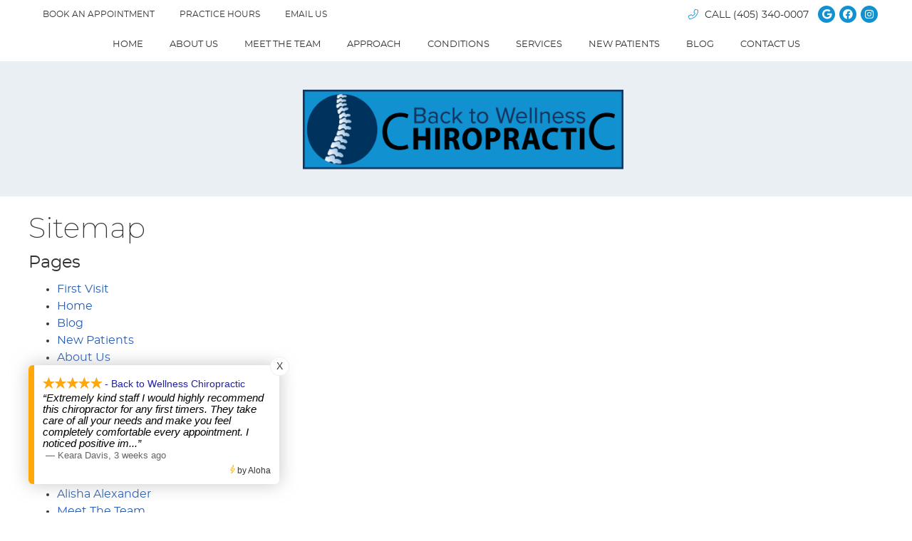

--- FILE ---
content_type: text/html; charset=UTF-8
request_url: https://www.edmondchiropractorok.com/sitemap/
body_size: 6313
content:
<!DOCTYPE html>
<html xmlns:fb="https://ogp.me/ns/fb#" xml:lang="en" lang="en">
	<head>
		<title>Sitemap | Back to Wellness Chiropractic</title>
		<meta charset="utf-8">
		<meta name="viewport" content="initial-scale=1.0,width=device-width" />
		<meta property="og:type" content="website" /><meta name="description" content="" /><link rel="canonical" href="https://www.edmondchiropractorok.com/sitemap/" /><meta property="og:image" content="https://doc.vortala.com/childsites/uploads/1383/files/sq-logo1.jpg" /><meta property="og:image:width" content="250" /><meta property="og:image:height" content="250" /><meta property="og:url" content="https://www.edmondchiropractorok.com/sitemap/" /><meta property="og:title" content="Sitemap | Back to Wellness Chiropractic" /><meta property="og:description" content="" />
		<link rel="alternate" type="application/rss+xml" title="Back to Wellness Chiropractic » Feed" href="https://doc.vortala.com/gen/blogs-1381-feed.xml" />
		<link rel="icon" type="image/png" href="https://doc.vortala.com/childsites/uploads/1383/files/favicon.png" />
		<link rel="stylesheet" type="text/css" href="https://doc.vortala.com/childsites/static/1383/_style-1749480243.css" integrity="sha384-hh4vt5/7gz7WHnTzPvvCfIdga0sQmJdmyK3p0vUjmQwgMslM7PfNWFp/1R11zQEW" crossorigin="anonymous" />
		<script defer type="text/javascript" src="https://doc.vortala.com/childsites/static/1383/_script-1749480243.js" integrity="sha384-Kn6yXVCYwnrgjeVLbQ7rJtmn4CHHwGnpc2n+1duUhAcVKs8yfXC9rGKPH56+U9+D" crossorigin="anonymous"></script>
 		<script type="application/ld+json"> {
	"@context": "https://schema.org",
	"@type": "MedicalClinic",
    			"alternateName": "Chiropractic",
	"address": {
		"@type": "PostalAddress",
	    "addressLocality": "Edmond",
	    "addressRegion": "OK",
	    "postalCode":"73013",
	    "streetAddress": "2917 S. Bryant, Ste B"
    },
	"description": "Dr. Jeff Hijazi, Chiropractor Edmond, offers comprehensive care to patients of all ages. Call (405) 340-0007 to learn more and schedule your visit!
",
	"image": "https://doc.vortala.com/childsites/uploads/1383/files/img-logo-header@2x.png",
	"name": "Back to Wellness Chiropractic",
	"telephone": "(405) 340-0007",
	"openingHoursSpecification": [{
						      "@type": "OpeningHoursSpecification",
						      "opens": "09:00",
						      "dayOfWeek":  "https://schema.org/Monday",
						      "closes": "18:00"
						    },{
						      "@type": "OpeningHoursSpecification",
						      "opens": "09:00",
						      "dayOfWeek":  "https://schema.org/Tuesday",
						      "closes": "18:00"
						    },{
						      "@type": "OpeningHoursSpecification",
						      "opens": "09:00",
						      "dayOfWeek":  "https://schema.org/Wednesday",
						      "closes": "13:00"
						    },{
						      "@type": "OpeningHoursSpecification",
						      "opens": "09:00",
						      "dayOfWeek":  "https://schema.org/Thursday",
						      "closes": "18:00"
						    },{
						      "@type": "OpeningHoursSpecification",
						      "opens": "09:00",
						      "dayOfWeek":  "https://schema.org/Friday",
						      "closes": "13:00"
						    }],"geo": {
	    "@type": "GeoCoordinates",
	    "latitude": "35.6270356",
	    "longitude": "-97.4614275"
    },"sameAs" : ["https://www.facebook.com/Dr.JeffHijazi","https://maps.app.goo.gl/anQcZv2Am767ctuK9","https://www.instagram.com/back2wellnesschiropractic/"]}</script>
		<meta name="geo.region" content="US- OK" />
<meta name="geo.placename" content="Edmond, Oklahoma" />
<meta name="copyright" content="Edmond Chiropractor - Back to Wellness Chiropractic" / >

<meta name="google-site-verification" content="Nh-5msoNL3rzk5B1EGF82WdYvo5lQhQtLHC_PT_2wUE" />

<link rel="preconnect" href="https://fonts.googleapis.com">
<link rel="preconnect" href="https://fonts.gstatic.com" crossorigin>
<link href="https://fonts.googleapis.com/css2?family=Montserrat:ital,wght@0,100..900;1,100..900&display=swap" rel="stylesheet">

<!-- Google Tag Manager ADDED BY SEO -->
<script>(function(w,d,s,l,i){w[l]=w[l]||[];w[l].push({'gtm.start':
new Date().getTime(),event:'gtm.js'});var f=d.getElementsByTagName(s)[0],
j=d.createElement(s),dl=l!='dataLayer'?'&l='+l:'';j.async=true;j.src=
'https://www.googletagmanager.com/gtm.js?id='+i+dl;f.parentNode.insertBefore(j,f);
})(window,document,'script','dataLayer','GTM-N3H8VLS');</script>
<!-- End Google Tag Manager --><script async src="https://www.googletagmanager.com/gtag/js?id=UA-18475250-16"></script><meta name="ppnum" content="2234" /><meta name="lastGen" content="12.09.2025 21:41:12" data-ts="1765316472" />
	</head>
	<body class="not-home sitemap layout-one-col">
	<div id='siteid' style="display:none;">1381</div>
		<!-- Google Tag Manager (noscript) ADDED BY SEO -->
<noscript><iframe src="https://www.googletagmanager.com/ns.html?id=GTM-N3H8VLS"
height="0" width="0" style="display:none;visibility:hidden"></iframe></noscript>
<!-- End Google Tag Manager (noscript) -->
		<a id="top"></a>
		<a href="#content" class="skip-to-content">Skip to content</a>
		<div class="nav nav-utility nav-sb_before sticky-top"><div class="utility_wrap"><ul><li class="utility_item custom_button_1 util_left"><a class="button " href="https://www.edmondchiropractorok.com/contact-us/"><i class="fa-solid fa-calendar-check-o" aria-hidden="true"></i>BOOK AN APPOINTMENT</a></li><li class="utility_item office_hours util_left"><a class="button" href="#"><i class="fa-solid fa-clock-o" aria-hidden="true"></i>Practice Hours</a><div class="office_hours_popup" style="display:none;position:absolute;"><div class="up_arrow"></div><h3 class="office_hours-title">Practice Hours</h3><div class="office_hours_full">	        <div class="headerDiv headerRow fullRow">	            <div class="partDayTitleCol"></div>	            <div class="partMorningHoursTitleCol">Morning</div>	            <div class="partAfternoonHoursTitleCol">Afternoon</div>	        </div><div class="monDiv even_day_row fullRow">                        <div class="partDayCol">M</div>                        <div class="morningHoursCol">9:00  - 1:00 </div>                        <div class="afternoonHoursCol">3:00  - 6:00 </div>                    </div><div class="tueDiv odd_day_row fullRow">                        <div class="partDayCol">T</div>                        <div class="morningHoursCol">9:00  - 1:00 </div>                        <div class="afternoonHoursCol">3:00  - 6:00 </div>                    </div><div class="wedDiv even_day_row fullRow">                        <div class="partDayCol">W</div>                        <div class="morningHoursCol">9:00  - 1:00 </div>                        <div class="afternoonHoursCol">-------</div>                    </div><div class="thuDiv odd_day_row fullRow">                        <div class="partDayCol">T</div>                        <div class="morningHoursCol">9:00  - 1:00 </div>                        <div class="afternoonHoursCol">3:00  - 6:00 </div>                    </div><div class="friDiv even_day_row fullRow">                        <div class="partDayCol">F</div>                        <div class="morningHoursCol">9:00  - 1:00 </div>                        <div class="afternoonHoursCol">-------</div>                    </div><div class="footerDiv footerRow">        <div class="footerCol oh_phone"><span class="oh_phone_call">Call <a href="tel:(405)340-0007">(405) 340-0007 </a></span></div>    </div></div></div></li><li class="utility_item utility_email util_left"><a class="contact_practitioner-link button" title="Contact" href="#"><i class="fa-solid fa-envelope-o" aria-hidden="true"></i>Email Us</a></li><li class="utility_item utility_social util_right"><a class="google_social" href="https://maps.app.goo.gl/anQcZv2Am767ctuK9" target="_blank" style="text-indent:0;color:#1191D0;"><span class="visuallyhidden">google social button</span><i class="fa-brands fa-google"></i></a><a class="facebook_social" href="https://www.facebook.com/Dr.JeffHijazi" target="_blank" style="text-indent:0;color:#1191D0;"><span class="visuallyhidden">facebook social button</span><i class="fa-brands fa-facebook"></i></a><a class="instagram_social" href="https://www.instagram.com/back2wellnesschiropractic/" target="_blank" style="text-indent:0;color:#1191D0;"><span class="visuallyhidden">instagram social button</span><i class="fa-brands fa-instagram"></i></a></li><li class="utility_item phone util_right"><span class="phone_text"><i class="fa-light fa-phone-flip"></i> CALL</span> <a href="tel:(405) 340-0007">(405) 340-0007</a></li></ul></div></div>
		<div id="containing_wrap">
			<div id="wrap">
				<div title="Main Menu" id="dd-primary_nav"><a href="#"><i class="fa-solid fa-bars" aria-hidden="true"></i>Menu</a></div><div class="nav nav-primary nav-sb_before_header center_menu" title=""><ul id="primary_nav" class="menu"><li class="first menu-item menu-item-home"><a href="/">Home</a></li><li id="menu-item-253" class="menu-item menu-item-type-post_type menu-item-object-page menu-item-253"><a href="/about-us/">About Us</a></li>
<li id="menu-item-1577" class="menu-item menu-item-type-post_type menu-item-object-page menu-item-has-children menu-item-1577"><a href="/meet-the-team/">Meet The Team</a>
<ul class="sub-menu">
	<li id="menu-item-254" class="menu-item menu-item-type-post_type menu-item-object-page menu-item-254"><a href="/dr-jeff-hijazi/">Dr. Jeff Hijazi</a></li>
	<li id="menu-item-1578" class="menu-item menu-item-type-post_type menu-item-object-page menu-item-1578"><a href="/alisha-alexander/">Alisha Alexander</a></li>
</ul>
</li>
<li id="menu-item-1435" class="menu-item menu-item-type-post_type menu-item-object-page menu-item-1435"><a href="/approach/">Approach</a></li>
<li id="menu-item-1434" class="menu-item menu-item-type-post_type menu-item-object-page menu-item-1434"><a href="/conditions/">Conditions</a></li>
<li id="menu-item-1433" class="menu-item menu-item-type-post_type menu-item-object-page menu-item-1433"><a href="/services/">Services</a></li>
<li id="menu-item-488" class="menu-item menu-item-type-post_type menu-item-object-page menu-item-has-children menu-item-488"><a href="/what-to-expect/">New Patients</a>
<ul class="sub-menu">
	<li id="menu-item-1368" class="menu-item menu-item-type-post_type menu-item-object-page menu-item-1368"><a href="/intake-forms/">Intake Forms</a></li>
</ul>
</li>
<li id="menu-item-312" class="menu-item menu-item-type-post_type menu-item-object-page menu-item-312"><a href="/blog/">Blog</a></li>
<li id="menu-item-261" class="last menu-item menu-item-type-post_type menu-item-object-page menu-item-261"><a href="/contact-us/">Contact Us</a></li>
</ul></div>
				<div id="header_wrap"><div id="header">
					<div id="logo" class="left"><span id="site-title"><a href="/" title="Welcome to Back to Wellness Chiropractic"><img src="https://doc.vortala.com/childsites/uploads/1383/files/img-logo-header@2x.png" width="1060" height="263" alt="Back to Wellness Chiropractic logo - Home" /><span id="blog-title">Back to Wellness Chiropractic</span></a></span></div>
					<div class="n-a-p"></div>
				</div></div>
				
				<div id="container_wrap">
					
					<div id="container">
						<div id="content">
							<h1>Sitemap</h1><div class="sitemap-container sitemap-container-page">
	<h3>Pages</h3>
	<ul id="pagelist" class="sitemap">
<li><a href="https://www.edmondchiropractorok.com/info/first-visit/" title="First Visit">First Visit</a></li><li><a href="/" title="Home">Home</a></li><li><a href="https://www.edmondchiropractorok.com/blog/" title="Blog">Blog</a></li><li><a href="https://www.edmondchiropractorok.com/what-to-expect/" title="New Patients">New Patients</a></li><li><a href="https://www.edmondchiropractorok.com/about-us/" title="About Us">About Us</a></li><li><a href="https://www.edmondchiropractorok.com/dr-jeff-hijazi/" title="Dr. Jeff Hijazi">Dr. Jeff Hijazi</a></li><li><a href="https://www.edmondchiropractorok.com/contact-us/" title="Contact Us">Contact Us</a></li><li><a href="https://www.edmondchiropractorok.com/intake-forms/" title="Intake Forms">Intake Forms</a></li><li><a href="https://www.edmondchiropractorok.com/chiropractic-care/" title="Chiropractic Care">Chiropractic Care</a></li><li><a href="https://www.edmondchiropractorok.com/approach/" title="Approach">Approach</a></li><li><a href="https://www.edmondchiropractorok.com/conditions/" title="Conditions">Conditions</a></li><li><a href="https://www.edmondchiropractorok.com/services/" title="Services">Services</a></li><li><a href="https://www.edmondchiropractorok.com/alisha-alexander/" title="Alisha Alexander">Alisha Alexander</a></li><li><a href="https://www.edmondchiropractorok.com/meet-the-team/" title="Meet The Team">Meet The Team</a></li>	</ul></div>
<div class="sitemap-container sitemap-container-post">
	<h3>Posts</h3>
	<ul id="postlist" class="sitemap">
	</ul></div>

							
						</div>
					</div>
					
				</div>
			</div>
			
			<div id="footer_wrap">
				<div id="footer">
					
					<div id="wp_footer">
						
						<div style='display:none;'><div id='contact_practitioner-container' class='v_contact_form'><div id='contact_practitioner-content'>
			            <div class='contact_practitioner-content'>
			                <div class='contact_practitioner-title'>Email Back to Wellness Chiropractic</div>
			                <div class='contact_practitioner-loading' style='display:none'></div>
			                <div class='contact_practitioner-message' style='display:none'></div>
			                <form class='ui form' method='post' action=''>
						            <div class='field'>
				                        <label for='contact_practitioner-message' class='visuallyhidden'>Comments, Requests, Questions, or Suggestions</label><textarea id='contact_practitioner-message' class='' placeholder='Comments, Requests, Questions, or Suggestions' name='message'></textarea><br/>
				                    </div>
				                    <div class='field'>
				                        <div class='two fields'>
				                            <div class='field'><label for='contact_practitioner-first_name' class='visuallyhidden'>First Name</label><input type='text' id='contact_practitioner-first_name' name='first_name' placeholder='First' /></div>
				                            <div class='field'><label for='contact_practitioner-last_name' class='visuallyhidden'>Last Name</label><input type='text' id='contact_practitioner-last_name' name='last_name' placeholder='Last' /></div>
				                        </div>
				                    </div>
				                    <fieldset class='form-fieldset'>
							            <div class='inline fields radios'>
							                <legend class='form-label'>Respond to me via:</legend>
							                <div class='field'>
							                    <div class='ui radio checkbox'>
							                        <input type='radio' name='popup_respond_contact' id='popup_respond_email' />
							                        <label for='popup_respond_email'>Email</label>
							                    </div>
							                </div>
							                <div class='field'>
							                    <div class='ui radio checkbox'>
							                        <input type='radio' name='popup_respond_contact' id='popup_respond_phone' />
							                        <label for='popup_respond_phone'>Phone</label>
							                    </div>
							                </div>
							                <div class='field'>
							                    <div class='ui radio checkbox'>
							                        <input type='radio' name='popup_respond_contact' id='popup_respond_none' />
							                       <label for='popup_respond_none'>No Response</label>
							                    </div>
							                </div>
							            </div>
						            </fieldset>
						            <div class='field'>
						                <div class='field'><label for='contact_practitioner-email' class='visuallyhidden'>Email Address</label><input type='text' id='contact_practitioner-email' name='email' placeholder='Email Address' /></div>
						                <div class='field'><label for='contact_practitioner-phone' class='visuallyhidden'>Phone Number</label><input type='text' id='contact_practitioner-phone' name='phone' placeholder='Phone Number' /></div>
						            </div>
						            <div class='field'>
				                        <div class='ui checkbox'>
				                            <input type='checkbox' name='phi_agree' id='contact_practitioner-no_phi_agree_check' value='' />
				                            <label for='contact_practitioner-no_phi_agree_check'>I agree to refrain from including any personally identifiable information or protected health information in the comment field. For more info, <a class='phi_info info-popup-hover' href='#'>read disclaimer</a>.</label>
				                            <div class='info-popup' style='display:none;'><i class='fa-solid fa-times'></i>Please keep in mind that communications via email over the internet are not secure. Although it is unlikely, there is a possibility that information you include in an email can be intercepted and read by other parties or unauthorized individuals. Please do not include personal identifying information such as your birth date, or personal medical information in any emails you send to us. Communication via our website cannot replace the relationship you have with a physician or another healthcare practitioner.<div class='pointer'></div><div class='pointerBorder'></div></div>
				                        </div>
				                    </div>
						            <div class='field'>
				                        <div class='ui checkbox'>
				                            <input type='checkbox' name='consent' id='contact_practitioner-consent_check' value='' />
				                            <label class='privacy_consent_message' for='contact_practitioner-consent_check'>I consent to having this website store my submitted information so they can respond to my inquiry. For more info, read our <a class='privacy-link' href='/info/privacy/' rel='nofollow'>privacy policy</a>.</label>
				                        </div>
				                    </div>
						            <div class='antispam'><label for='popup_contact_form_url'>Leave this empty:</label><input id='popup_contact_form_url' name='url' class='' value=''/></div>
									<button type='submit' class='contact_practitioner-button contact_practitioner-send ui button'>Send Message</button>
						            <input type='hidden' name='token' value='22777d541d3495029693003b30b82acb'/>
						            <br/>
						        </form>
						    </div>
						</div></div></div>
						<div style='display:none;'><div id='request_appointment-container' class='v_appt_form'><div id='request_appointment-content'>
				            <div class='request_appointment-content'>
				                <div class='request_appointment-title'>Request Appointment <span class='request_appointment-subtitle'>(pending confirmation)</span></div>
						        <div class='request_appointment-loading' style='display:none'></div>
				                <div class='request_appointment-message' style='display:none'></div>
				                <form class='ui form' method='post' action=''>
						            <div class='grouped fields radios patient_type'>
				                        <fieldset class='grouped fields'>
				                        	<legend class='visuallyhidden'>Patient Type</legend>
					                        <div class='field'>
							                    <div class='ui radio checkbox'>
							                        <input id='popup_appt_new' type='radio' name='patient_type' value='New Patient' />
							                        <label for='popup_appt_new'>New Patient</label>
							                    </div>
							                </div>
							                <div class='field first_radio'>
							                    <div class='ui radio checkbox'>
							                        <input id='popup_appt_current' type='radio' name='patient_type' value='Current Patient' />
							                        <label for='popup_appt_current'>Current Patient</label>
							                    </div>
							                </div>
							                <div class='field'>
							                    <div class='ui radio checkbox'>
							                        <input id='popup_appt_returning' type='radio' name='patient_type' value='Returning Patient' />
							                        <label for='popup_appt_returning'>Returning Patient</label>
							                    </div>
							                </div>
						                </fieldset>
						            </div>
						            <div class='field'>
				                        <div class='two fields'>
				                            <div class='field'><label for='request_appointment-first_name' class='visuallyhidden'>First Name</label><input type='text' id='request_appointment-first_name' name='first_name' placeholder='First' /></div>
				                            <div class='field'><label for='request_appointment-last_name' class='visuallyhidden'>Last Name</label><input type='text' id='request_appointment-last_name' name='last_name' placeholder='Last' /></div>
				                        </div>
				                    </div>
						            <div class='field'>
						                <div class='field'><label for='request_appointment-email' class='visuallyhidden'>Email Address</label><input type='text' id='request_appointment-email' name='email' placeholder='Email Address' /></div>
						                <div class='field'><label for='request_appointment-phone' class='visuallyhidden'>Phone Number</label><input type='text' id='request_appointment-phone' name='phone' placeholder='Phone Number' /></div>
						            </div>
						            <fieldset class='form-fieldset'>
							            <div class='inline fields radios'>
							                <legend class='form-label'>Respond to me via:</legend>
							                <div class='field'>
							                    <div class='ui radio checkbox'>
							                        <input type='radio' name='popup_request_respond' id='request_respond_email' />
							                        <label for='request_respond_email'>Email</label>
							                    </div>
							                </div>
							                <div class='field'>
							                    <div class='ui radio checkbox'>
							                        <input type='radio' name='popup_request_respond' id='request_respond_phone' />
							                        <label for='request_respond_phone'>Phone</label>
							                    </div>
							                </div>
							            </div>
							        </fieldset>
						            <div class='equal width field pickdate'>
						                <span class='form-label'>Preferred Day/Time:</span>
						                <div class='fields'>
						                    <div class='field'>
						                        <label for='thickbox_datepicker' class='visuallyhidden'>Date</label><input type='text' value='' name='thickbox_datepicker' id='thickbox_datepicker' /><i class='fa-solid fa-calendar' id='popup_apptDateId' aria-hidden='true'></i>
						                    </div>
						                    <div class='field'>
							                    <label for='appt_hour' class='visuallyhidden'>Appointment Hour</label>
						                        <select id='appt_hour' name='appt_hour'>
						                            <option value=''>H</option>
						                            <option value='1'>1</option>
						                            <option value='2'>2</option>
						                            <option value='3'>3</option>
						                            <option value='4'>4</option>
						                            <option value='5'>5</option>
						                            <option value='6'>6</option>
						                            <option value='7'>7</option>
						                            <option value='8'>8</option>
						                            <option value='9'>9</option>
						                            <option value='10'>10</option>
						                            <option value='11'>11</option>
						                            <option value='12'>12</option>
						                        </select>
						                    </div>
						                    <div class='field'>
						                    	<label for='appt_min' class='visuallyhidden'>Appointment Minute</label>
						                        <select id='appt_min' name='appt_min'>
						                            <option value=''>M</option>
						                            <option value='00'>00</option>
						                            <option value='15'>15</option>
						                            <option value='30'>30</option>
						                            <option value='45'>45</option>
						                        </select>
						                    </div>
						                    <fieldset>
							                    <div class='fields time-radios'>
					                                <legend class='visuallyhidden'>AM or PM</legend>
					                                <div class='field'>
					                                    <div class='ui radio checkbox'>
					                                        <input type='radio' name='time' id='time_am' value='am' />
					                                        <label for='time_am'>AM</label>
					                                    </div>
					                                </div>
					                                <div class='field'>
					                                    <div class='ui radio checkbox'>
					                                        <input type='radio' name='time' id='time_pm' value='pm' />
					                                        <label for='time_pm'>PM</label>
					                                    </div>
					                                </div>
					                            </div>
				                            </fieldset>
						                </div>
						            </div>
						            <div class='field'>
				                        <label for='popup_request_appointment-message' class='visuallyhidden'>Comments or Questions</label><textarea id='popup_request_appointment-message' placeholder='Comments or Questions' name='message'></textarea>
				                    </div>
				                    <div class='field'>
						                <div class='ui checkbox'>
						                    <input type='checkbox' name='phi_check' id='no_phi_agree_check' value='' />
						                    <label for='no_phi_agree_check'>I agree to refrain from including any personally identifiable information or protected health information in the comment field. For more info, <a class='phi_info info-popup-hover' href='#'>read disclaimer</a>.</label>
						                    <div class='info-popup' style='display:none;'><i class='fa-solid fa-times'></i>Please keep in mind that communications via email over the internet are not secure. Although it is unlikely, there is a possibility that information you include in an email can be intercepted and read by other parties or unauthorized individuals. Please do not include personal identifying information such as your birth date, or personal medical information in any emails you send to us. Communication via our website cannot replace the relationship you have with a physician or another healthcare practitioner.<div class='pointer'></div><div class='pointerBorder'></div></div>
						                </div>
						            </div>
				                    <div class='field'>
						                <div class='ui checkbox'>
						                    <input type='checkbox' name='consent' id='consent_check' value='' />
						                    <label class='privacy_consent_message' for='consent_check'>I consent to having this website store my submitted information so they can respond to my inquiry. For more info, read our <a class='privacy-link' href='/info/privacy/' rel='nofollow'>privacy policy</a>.</label>
						                </div>
						            </div>
						            <div class='antispam'><label for='request_appointment-url'>Leave this empty:</label><input id='request_appointment-url' name='url' class='request_appointment-input' value=''/></div>
									<div class='request_appointment-message' style='display:none'></div>
						            <button type='submit' class='request_appointment-button request_appointment-send ui button'>Send Message</button>
						            <input type='hidden' name='token' value='252d7746ed9b32b5adb49b8197269504'/>
						            <br/>
						        </form>
						    </div>
						</div></div></div>
					</div>
				</div>
			</div>
			</div><div id="utility_credit_wrap"><div id="centered_footer"><div class="nav nav-utility nav-footer"><div class="footer_utility_wrap"><ul><li class="utility_item utility_email"><a class="contact_practitioner-link button" title="Contact" href="#"><i class="fa-solid fa-envelope-o" aria-hidden="true"></i>Email Us</a></li></ul></div></div><div class="footer_schema"><div><span class="schema-practice-name">Back to Wellness Chiropractic</span><br />
		<span class="schema-practice-info"><span class="schema-practice-address">2917 S. Bryant, Ste B</span><br /><span class="schema-practice-city">Edmond</span>, <span class="schema-practice-state">OK</span><span class="schema-practice-zip"> 73013</span></span><br />
		Phone: <span class="schema-practice-phone"><a href="tel:(405)340-0007">(405) 340-0007</a></span></div></div><div id="credit_wrap"><div id="footer_right" class="right"><div title="Footer Links" class="nav nav-footer"><ul><li class="first"><a rel="nofollow" href="/info/copyright/">Copyright</a></li><li class="legal"><a rel="nofollow" href="/info/legal-disclaimer/">Legal</a></li><li class="privacy"><a rel="nofollow" href="/info/privacy/">Privacy</a></li><li class="accessibility"><a rel="nofollow" href="/info/accessibility/">Accessibility</a></li><li class="last"><a href="/sitemap/">Sitemap</a></li></ul></div><div id="credits">Chiropractic Websites by Perfect Patients</div></div></div></div></div><script type='text/javascript'>var _userway_config = {position: 2, color: '#053e67', language: 'en',  account: '0LX0sX2DC4'};</script>
                        <script type='text/javascript' defer src='https://cdn.userway.org/widget.js'></script>
                        <script type='text/javascript'>
                            function userWayTitle(){
                                if (document.querySelector('.userway') !== null) {
                                    var uw = document.getElementsByClassName('userway')[0];
                                    uw.getElementsByClassName('userway_accessibility_icon')[0].setAttribute('title', 'Accessibility Menu');
                                    clearTimeout(userWayTimer);
                                }
                            }
                            var userWayTimer = setTimeout(userWayTitle, 2000);
                        </script>
			<!-- ReviewWave Floating Review Widget -->
<script>/*<![CDATA[*/window._rwREEl=(window._rwREEl||[]).concat(JSON.parse('{"el_id":"3366c075-b40a-4b66-ac7e-ba1e3c46538f","num":"13","mode":"badge","pos":"bottom-left","key":"8758-5db6-4bcd-4c15-c87d"}'))/*]]>*/</script><script src="https://rw-embed-data.s3.amazonaws.com/8758-5db6-4bcd-4c15-c87d.js"></script><script src="https://cdn.reviewwave.com/js/reviews_embed.js"></script>
		</div>
	</body>
</html>

--- FILE ---
content_type: application/javascript
request_url: https://rw-embed-data.s3.amazonaws.com/8758-5db6-4bcd-4c15-c87d.js
body_size: 32001
content:
if (window._rwReviewEmbed === undefined) window._rwReviewEmbed = {}; if (typeof(window._rwReviewEmbed['8758-5db6-4bcd-4c15-c87d'] === undefined)) window._rwReviewEmbed['8758-5db6-4bcd-4c15-c87d'] = JSON.parse('{"extviews":[{"id":"2352897","author":"Keara Davis","avatar_url":"https:\/\/platform-lookaside.fbsbx.com\/platform\/profilepic\/?eai=Aa1HTzCLjs3AG7HTsaXGzPDu8uhqfeLBS2QUfe1iO-44ouakAof_LruvqU6wQA-udrrz5SB4kiM5Rw&psid=25557310793890968&height=50&width=50&ext=1772540607&hash=AT_yimB36F3YnYvIfMGucEXg","comment":"Extremely kind staff I would highly recommend this chiropractor for any first timers. They take care of all your needs and make you feel completely comfortable every appointment. I noticed positive improvement after my first adjustment.","rating":"5","date":"2026-01-07 17:13:53","display_date":"Jan 07, 2026","relative_age":"3 weeks ago","type":"facebook","is_recommend":"1"},{"id":"2352127","author":"Devon Jason Streetman","avatar_url":"https:\/\/platform-lookaside.fbsbx.com\/platform\/profilepic\/?eai=Aa3NyZ4KwMeTeEhO5UBbByFYeKVXzokA-OOlMQLU7FC9Lvj1MBiiqhc1Pcfw0ZmZfGI6f-snf9oSrQ&psid=33475078765440892&height=50&width=50&ext=1772540608&hash=AT_cQY-74Nl5qte65LDsPCwp","comment":"Best clinic I\u2019ve been to, I\u2019ll never go anywhere else as long as Dr. Hijazi is around.","rating":"5","date":"2026-01-06 22:52:10","display_date":"Jan 06, 2026","relative_age":"3 weeks ago","type":"facebook","is_recommend":"1"},{"id":"2349667","author":"Shawnee Hopkins","avatar_url":"https:\/\/platform-lookaside.fbsbx.com\/platform\/profilepic\/?eai=Aa3qW4vS2QCElQ6OB1siDcXOtveD0KOw1OBS50zSAs4IyQi7TySnNh6UCn8A0_3zlDc-UTN69CbaWA&psid=9933510816772706&height=50&width=50&ext=1772540608&hash=AT87bqCnaQf2S3JMsJ12thEy","comment":"Best chiropractic clinic I have ever been too. Very caring and give you to the tools to keep your spine happy.","rating":"5","date":"2026-01-02 20:50:35","display_date":"Jan 02, 2026","relative_age":"1 month ago","type":"facebook","is_recommend":"1"},{"id":"2341910","author":"Stevenson Sam","avatar_url":"https:\/\/platform-lookaside.fbsbx.com\/platform\/profilepic\/?eai=Aa37QM8sgTkhJKSmpttJsMPXvkPZUKbqe24jvbcXaxca4-nDrP7iwp0Wq0aSDqsEogWzSMADkXatUQ&psid=25762088613411630&height=50&width=50&ext=1772540609&hash=AT9dnKT462i4D1dDbyXW6Yth","comment":"Another great session with Dr. Jeff today. If you are in need of an exceptional chiropractor, Check him out!","rating":"5","date":"2025-12-18 01:13:45","display_date":"Dec 18, 2025","relative_age":"1 month ago","type":"facebook","is_recommend":"1"},{"id":"2337195","author":"Cynthia Haley Taylor","avatar_url":"https:\/\/platform-lookaside.fbsbx.com\/platform\/profilepic\/?eai=Aa0j26tKPP192DIIHowCFCmTP4Ds2pLjptBP5lDonMMt1p4kClv64WMR94qDjtXbQGUjvUrANRQhlg&psid=32869052766076536&height=50&width=50&ext=1772540609&hash=AT-yvHJI21-i4VPby7LcEnbz","comment":"Dr.Hijazi is great at his profession! Me, my husband and my mother-in-law, all three go for maintenance and he is great at giving you exercises to take care of yourself at home! Thanks","rating":"5","date":"2025-12-11 16:38:03","display_date":"Dec 11, 2025","relative_age":"1 month ago","type":"facebook","is_recommend":"1"},{"id":"2337196","author":"Dale Sheller","avatar_url":"https:\/\/platform-lookaside.fbsbx.com\/platform\/profilepic\/?eai=Aa34Xxv4apFH2sHQOaZ5Z0E2DuyahzF0IpbFHg03Hz0dAfpZX_4w6CGdQ_K3r18V75Dc8tVf-G9iig&psid=25573533078979456&height=50&width=50&ext=1772540610&hash=AT_vtDNdAu8PLmrsAFeTH6BK","comment":"Dr. Hijazi and his staff are excellent! My family and I all go to him!","rating":"5","date":"2025-12-10 18:19:12","display_date":"Dec 10, 2025","relative_age":"1 months ago","type":"facebook","is_recommend":"1"},{"id":"2288916","author":"Anne Blasdel","avatar_url":"https:\/\/platform-lookaside.fbsbx.com\/platform\/profilepic\/?eai=Aa1-RxwsQlfb-GxZ7Xb71D9w-eCaxNwqIOaCor2lfhIGGfOCVC63HxGSfGMB0gTumoDNRE0dj3jdfg&psid=25777877225156393&height=50&width=50&ext=1772540610&hash=AT_WB39VzdpbRoOxNj1bLyzd","comment":"Dr. Hijazi is the best chiropractor that I\u2019ve ever been to. He listens to me, and he treats me effectively so that at this point, I have no back pain in the weeks between my appointments. Also, he always goes the extra mile by teaching me exercise exercises or stretches to help me maintain his adjustments. I pretty much do what he says because he knows what he\u2019s talking about and the results are great. Also, I really like the atmosphere at his office\u2026 Cassie, his wife, is great and always cheerful, Alicia gives fabulous massages, and everything pretty much works like clockwork there. Definitely recommend.","rating":"5","date":"2025-10-21 15:39:56","display_date":"Oct 21, 2025","relative_age":"3 months ago","type":"facebook","is_recommend":"1"},{"id":"2274829","author":"Brett Dick","avatar_url":"https:\/\/platform-lookaside.fbsbx.com\/platform\/profilepic\/?eai=Aa3cj6EBGnQPLpykATsDp5a3VmVyvip8uGeBylLbhuNg4BBWBZTNN5W4nEp0z9jm83S-LErNsNDajw&psid=31612036121777284&height=50&width=50&ext=1772540611&hash=AT9ovUPFkqK_hcowI_1CjsB6","comment":"Dr. Hijazi really listened and spent time understanding the back issues I was having. He and his staff are very helpful and accomodating.","rating":"5","date":"2025-10-03 16:55:11","display_date":"Oct 03, 2025","relative_age":"4 months ago","type":"facebook","is_recommend":"1"},{"id":"2273544","author":"Anni Clubb-Martin","avatar_url":"https:\/\/platform-lookaside.fbsbx.com\/platform\/profilepic\/?eai=Aa0TBG8xUd4OGsjqBc4euORsw1eVpXxpZSJQtu3_1QeygA7bmgbiboY_q3n9Cbm9I36_SdIlmntTVQ&psid=31492151087095365&height=50&width=50&ext=1772540612&hash=AT-ZcgNF6r1JcW-qauUbjP8Q","comment":"Dr. Hijazi is the best, and I\u2019ve been to all lot of chiropractors. Super knowledgeable and determined to get results!","rating":"5","date":"2025-10-02 23:49:49","display_date":"Oct 02, 2025","relative_age":"4 months ago","type":"facebook","is_recommend":"1"},{"id":"2252650","author":"Larry Shaw","avatar_url":"https:\/\/platform-lookaside.fbsbx.com\/platform\/profilepic\/?eai=Aa0nlemDkfMu0yil6eeIHLfbPyPhypj0Mq8JnulSnDive0cI1t20YwoG8ofFOxkiM3lg7-L2wA4k6Q&psid=24919952494268915&height=50&width=50&ext=1772540612&hash=AT_gnzcTQ4gByGC2dSlsomvc","comment":"Doctor Hejazi got me walking and water skiing<br\/><br\/>He doesn\u2019t just treat the symptom he treats the problem","rating":"5","date":"2025-09-09 17:00:27","display_date":"Sep 09, 2025","relative_age":"4 months ago","type":"facebook","is_recommend":"1"},{"id":"2201569","author":"Diana DiGiantomasso","avatar_url":"https:\/\/platform-lookaside.fbsbx.com\/platform\/profilepic\/?eai=Aa2tlh-CheaOh2YS4LzMzKSy4S-c84XmdnAQIGv-DXwWuwJRAfkeZmnxz-n4z-hIREPDI3QS8eEmpQ&psid=24186646070984920&height=50&width=50&ext=1772540613&hash=AT-FLnP-3E24myuXcvK0Gie3","comment":"love this place. , Dr.Jeff and his staff are wonderful people. He listens to you and help you to the fullest extent. He knows his stuff and treats you like a human being and cares about you. You can\u0027t find that anymore with other places. Go there,, you won\u0027t regret it","rating":"5","date":"2025-07-14 19:30:27","display_date":"Jul 14, 2025","relative_age":"6 months ago","type":"facebook","is_recommend":"1"},{"id":"2193237","author":"Jacob Soto","avatar_url":"https:\/\/platform-lookaside.fbsbx.com\/platform\/profilepic\/?eai=Aa25WaXpB2KjpN-XUZaejE_CXgNWc8wSpkZxh1q4aTA0GuTG2ryKWUpAkmb0xCWuYdfj_ZEjxvdXvg&psid=30439775295667771&height=50&width=50&ext=1772540613&hash=AT8zOGlFmpf0Gykcp1uKvbZR","comment":"If your back has you in a bind be sure to head to back to wellness  for all your chiropractic needs","rating":"5","date":"2025-07-07 17:22:41","display_date":"Jul 07, 2025","relative_age":"6 months ago","type":"facebook","is_recommend":"1"},{"id":"2117239","author":"Louie Marschik","avatar_url":"https:\/\/platform-lookaside.fbsbx.com\/platform\/profilepic\/?eai=Aa3QBC6exNJO0AoRRAjx7RiuOfiQx8FHk42CV1Ka7SxjzrWw2Z-NnW-k3aUMUrjFfRM8jqgHxFo10w&psid=24171339632453073&height=50&width=50&ext=1772540614&hash=AT_ivfKQ59KGHzhrLFx9x0fo","comment":"I\u2019ve been a patient of Dr. Hijazi for a number of years.  He takes the time to hear your symptoms and adjusts his treatment for those specific ailments.  He\u2019s very well educated in different types of treatment for whole body health.  His wife Cassi is very knowledgeable with insurance questions and the staff is friendly \ud83d\ude0a. They also have a masseuse on staff!!  Highly recommend!","rating":"5","date":"2025-04-22 15:32:29","display_date":"Apr 22, 2025","relative_age":"9 months ago","type":"facebook","is_recommend":"1"},{"id":"2100019","author":"Alice Koch","avatar_url":"https:\/\/platform-lookaside.fbsbx.com\/platform\/profilepic\/?eai=Aa0Skdbx5A7uuAZBU5etKKfbU_XoInXJPxQFspIKBg4pFCjVrkP2d9sEyt5jFEexsyzMUTkrxaMP5w&psid=9676613702397743&height=50&width=50&ext=1772540614&hash=AT9Wcf_iB_mhV_hGPSnWih8G","comment":"Dr. Jeff does a great job entire staff friendly and helpful. Recommend anybody.","rating":"5","date":"2025-04-04 19:06:34","display_date":"Apr 04, 2025","relative_age":"10 months ago","type":"facebook","is_recommend":"1"},{"id":"2086611","author":"Ronette Trammell Wallace","avatar_url":"https:\/\/platform-lookaside.fbsbx.com\/platform\/profilepic\/?eai=Aa30jiNmSVIarS-U6qwcSje22coMmoraDf9hWA5bRguch007Z_4eEiJUuFAn9CBnhzzbbiBunLr3lA&psid=9359892867422027&height=50&width=50&ext=1772540615&hash=AT8XUpquIjJrH-rUUMUmxmg9","comment":"I have went to Dr Jeff for years! I have trusted him and his team to help me with pain management of my neck and back after a car accident. He is proficient in accessing the issue and works diligently to resolve it.   <br\/>I have recommended him to all my friends and family. I\u2019m","rating":"5","date":"2025-03-22 15:49:28","display_date":"Mar 22, 2025","relative_age":"10 months ago","type":"facebook","is_recommend":"1"},{"id":"2040620","author":"Shelley Gaskill","avatar_url":"https:\/\/platform-lookaside.fbsbx.com\/platform\/profilepic\/?eai=Aa3oZAm_Q0_Vtmm9pzBtQRcxGu2co7So0v91veGY8cJ3kdkw2uJsaXRq8xxSi0n3kNN4Th2he_0Vlw&psid=9438356372893824&height=50&width=50&ext=1772540615&hash=AT9G4Yqgtc8uZOYociaQZQwR","comment":"Jeff has made a significantly positive impact on my health over the years! His ability to address various issues, from pregnancy-related pain to post-accident recovery, highlights his versatility and expertise. Plus, his emphasis on strengthening muscles for lasting effects shows a commitment to long-term wellness. I would HIGHLY recommend Jeff and his team at Back to Wellness! \u2b50\ufe0f\u2b50\ufe0f\u2b50\ufe0f\u2b50\ufe0f\u2b50\ufe0f","rating":"5","date":"2025-02-06 00:18:00","display_date":"Feb 06, 2025","relative_age":"12 months ago","type":"facebook","is_recommend":"1"},{"id":"2029757","author":"Salvador Espino","avatar_url":"https:\/\/platform-lookaside.fbsbx.com\/platform\/profilepic\/?eai=Aa1mogHsxIMAPtA2DAIswMk0hasG9uUg0nEDWPQQE0-FTP7T6e3Wjc75-TnNWlzFlfqnkBey9hKSDg&psid=8415992941833435&height=50&width=50&ext=1772540616&hash=AT-d8Puo4DNfmXaY2-Qa0jf_","comment":"Dr. Hijazi is truly exceptional at what he does! He not only targets the exact spots that are causing me pain but also takes the time to educate me on how to strengthen those areas at home. The home stretches he recommended have been a game-changer for my back pain, and I\u0027ve seen significant improvement since incorporating them into my routine.<br\/><br\/>Kassie is a gem - her kindness and flexibility with scheduling have been a tremendous help. Together, they provide exceptional care and support. Thank you, Dr. Hijazi and Kassie, for your dedication to your patients\u0027 well-being!\\\u0022<br\/><br\/>Jesus Espino","rating":"5","date":"2025-01-27 20:43:13","display_date":"Jan 27, 2025","relative_age":"12 months ago","type":"facebook","is_recommend":"1"},{"id":"2014355","author":"Cynthia Bach","avatar_url":"https:\/\/lh3.googleusercontent.com\/a-\/ALV-UjVKdClCfIiVMSO7brQO10XpJxyfMfLt1o3TsLTefj7W6kO3gCA=s120-c-rp-mo-br100","comment":"I\u2019ve been a patient of Dr. Hijazi since 2015, and he is truly the best chiropractor I\u2019ve ever been to (and I\u2019ve seen quite a few). His passion for chiropractic care and his dedication to staying updated with the latest research really set him apart. Dr. Hijazi goes above and beyond by providing personalized exercises to help patients improve mobility and find lasting relief at home.<br\/><br\/>Since he has helped me so much over the years, I\u2019ve recommended him to my best friend, mom, and husband\u2014and they\u2019ve all had great experiences too! If you\u2019re looking for someone who genuinely cares about your health and well-being, I can\u2019t recommend Dr. Hijazi enough.","rating":"5","date":"2025-01-12 12:55:28","display_date":"Jan 12, 2025","relative_age":"12 months ago","type":"gplus","is_recommend":"0"},{"id":"1993914","author":"Stephanie Miller","avatar_url":"https:\/\/platform-lookaside.fbsbx.com\/platform\/profilepic\/?eai=Aa03Sb6RFlKdSgmXCB4q05dTMZdmiyeFyxrEcXBcrl1oop9itB7eIb3I-go6paZGl13SIW12goDJKw&psid=8545126942266159&height=50&width=50&ext=1772540616&hash=AT-FZMMs_LWIMii62kYtZMH_","comment":"I highly recommend Dr. Hijazi & his team. Dr.Jeff is very knowledgeable & thorough. <br\/>He has provided excellent care & pain relief. Cassie is very sweet & accommodating when it comes to scheduling appointments. I won\u0027t trust anyone else to handle my chiropractor care. \u2b50\ufe0f\u2b50\ufe0f\u2b50\ufe0f\u2b50\ufe0f\u2b50\ufe0f","rating":"5","date":"2024-12-14 10:30:01","display_date":"Dec 14, 2024","relative_age":"13 months ago","type":"facebook","is_recommend":"1"},{"id":"1987692","author":"Sharon Sosnakott-Ellington","avatar_url":"https:\/\/platform-lookaside.fbsbx.com\/platform\/profilepic\/?eai=Aa2GAAMDWLO-1rgWbkRM4DNhAPiggKEWGtyKyjuFJo_IVNe5p-HsVqg63e0DEqQTrgdTzCDE1TO_0Q&psid=7511710978954151&height=50&width=50&ext=1772540617&hash=AT-1bfRKfV5E44d9ExsXiXgn","comment":"I have been a patient with Dr. Hijazi for a few years. They have always taken great care, whether it be my regular maintenance or if I incurred a new injury. <br\/>They always show true concern and maintain an excellent level of professionalism. <br\/>I would recommend this office to anyone suffering from chronic pain or if involved in an accident.","rating":"5","date":"2024-12-08 03:24:50","display_date":"Dec 08, 2024","relative_age":"14 months ago","type":"facebook","is_recommend":"1"},{"id":"1983638","author":"Kim Baker","avatar_url":"https:\/\/platform-lookaside.fbsbx.com\/platform\/profilepic\/?eai=Aa0w0rDV3eE82JbsRdM0DVKwmuS_E2ws7MVD54QVcJ9EIi_aklKe9SlW5_JeM7DKiz8oTQXAjbF_6g&psid=9316705455016020&height=50&width=50&ext=1772540618&hash=AT9S3fFjvJX8-ECMnF5-HV_C","comment":"Dr. Jeff is hands down one of the best medical providers I\u2019ve had in my entire life, and I\u2019ve had a lot! The best thing Dr. Jeff does is he listens to me and responds that very same treatment. He doesn\u2019t say let\u2019s wait until next time and see what happens. He takes what I say and addresses my concerns right then. To me, that\u2019s a true gift for all of his patients! Dr. Jeff stays well-educated and informed, and he\u2019s always very intentional about providing help and guidance without stepping out of his chiropractor lane. Dr. Jeff & Cassie are some of the best folks around, and I highly recommend their practice!","rating":"5","date":"2024-12-03 19:12:26","display_date":"Dec 03, 2024","relative_age":"14 months ago","type":"facebook","is_recommend":"1"},{"id":"1899994","author":"Katie Kughn","avatar_url":"https:\/\/platform-lookaside.fbsbx.com\/platform\/profilepic\/?eai=Aa2EXXwPZ6K4-FJj3farHnHfmUC64vi-BaJ91zbd873t3iyOrX60gsSO76omOrpPU6n7Am3xYJ4vGg&psid=8048549798533529&height=50&width=50&ext=1772540618&hash=AT-bfM6FpoIPW0Y6qh-XWcON","comment":"This is the only Chiropractor I will go to. The entire office staff is welcoming and friendly. Dr. Hijazi doesn\u2019t just do and adjustment, he also does muscle work and makes sure his patients understand what is happening and what they can do to continue their healing and reduce pain in day to day life. I highly recommend him.","rating":"5","date":"2024-08-28 16:46:28","display_date":"Aug 28, 2024","relative_age":"17 months ago","type":"facebook","is_recommend":"1"},{"id":"1896243","author":"Joseph W. Kem","avatar_url":"https:\/\/platform-lookaside.fbsbx.com\/platform\/profilepic\/?eai=Aa2SOsEqqRona9irg7ptjzu2uqyUgmo3SZgk3LSMjRg-x_sj7AxSqxT4OTFwLywY0yMayoWS_1n8-A&psid=26451999334445020&height=50&width=50&ext=1772540619&hash=AT9lDuu9DNbbKWjnPZINLogU","comment":"Always listens and seeks to get to the base of the problem!","rating":"5","date":"2024-08-26 17:49:08","display_date":"Aug 26, 2024","relative_age":"17 months ago","type":"facebook","is_recommend":"1"},{"id":"1879386","author":"Devon Streetman","avatar_url":"https:\/\/lh3.googleusercontent.com\/a-\/ALV-UjUtptsjb2Rrm2PSaueFtYgk7DNkTzzdsNBsOOB9wmFmaxgFw8-UvA=s120-c-rp-mo-br100","comment":"Amazing doctor and staff. Dr. Hijazi has saved me from surgery multiple times. I will not go anywhere else.","rating":"5","date":"2024-08-07 12:28:00","display_date":"Aug 07, 2024","relative_age":"18 months ago","type":"gplus","is_recommend":"0"},{"id":"1869587","author":"Chris Hunt","avatar_url":"https:\/\/platform-lookaside.fbsbx.com\/platform\/profilepic\/?eai=Aa09bUtJGUaFn_yzP1P0P8USU9WOrfDc2EoLXqbzsLkT5-j8ZOOw_IXF6TzJFAMR-Z5f0ZHOqslkOg&psid=7503867023057161&height=50&width=50&ext=1772540619&hash=AT_GkcWt_uvWz3Os3Mt-bGJt","comment":"Dr. Hijazi has helped me tremendously, I highly recommend Back to Wellness. The people here are very welcoming, friendly and helpful.","rating":"5","date":"2024-07-26 21:14:29","display_date":"Jul 26, 2024","relative_age":"18 months ago","type":"facebook","is_recommend":"1"},{"id":"1864662","author":"Maureen Stockton","avatar_url":"https:\/\/platform-lookaside.fbsbx.com\/platform\/profilepic\/?eai=Aa2N-1ro__fF3W_lCtHZVpoTjvk3Hk-6fxrKEpM9dO0_ITEy5n1EEEXxQuTEqCCGpwkhpX_Vs7bAjw&psid=8296809777030486&height=50&width=50&ext=1772540620&hash=AT92QNUOR1SMJywyxRKOA2B9","comment":"So knowledgable, desires to help me reach my best life. Mix of chiro and physical therapy to help me help myself. <br\/>Highly recommend.","rating":"5","date":"2024-07-23 22:30:47","display_date":"Jul 23, 2024","relative_age":"18 months ago","type":"facebook","is_recommend":"1"},{"id":"1821042","author":"Kurt Melzer","avatar_url":"https:\/\/scontent-iad3-1.xx.fbcdn.net\/v\/t1.30497-1\/84628273_176159830277856_972693363922829312_n.jpg?stp=c379.0.1290.1290a_cp0_dst-jpg_s50x50_tt6&_nc_cat=1&ccb=1-7&_nc_sid=7565cd&_nc_ohc=AYeTgi3G9BwQ7kNvwEVACQU&_nc_oc=AdkDFTdC9YtaZg7y4qM8gkhUBKFp-S1Breno0fEyYw3idtIEYPF_3X9XXqqy4vJJRWc&_nc_zt=24&_nc_ht=scontent-iad3-1.xx&edm=AKeyAEIEAAAA&oh=00_Afu9x9EnoLrXerEnaVVYP3GYiEdyAouNhs4Vqskwkf_HzA&oe=69A6A719","comment":"I have been receiving treatment from Dr. Hijazi for over 14 years now. I credit his care with my ability to continue working despite chronic neck and back issues. Highly recommended!","rating":"5","date":"2024-06-06 17:32:55","display_date":"Jun 06, 2024","relative_age":"20 months ago","type":"facebook","is_recommend":"1"},{"id":"1807326","author":"Carl Rod","avatar_url":"https:\/\/platform-lookaside.fbsbx.com\/platform\/profilepic\/?eai=Aa1GBZ-_dVgqwUA4wet5tHfEeDGwPKqG86RnaNzcp4KMEA_hYDNvHr-UMpFtlCFwRkM8Rr3MgAorvg&psid=7613624972048018&height=50&width=50&ext=1772540621&hash=AT-PUuJXelMfE7BnQAsYxg-4","comment":"Dr. Hajazi and staff have been very helpful with various issues I have had relating to spinal and musculature injuries. I highly recommend this clinic for all your chiropractic and sport injury issues.","rating":"5","date":"2024-05-25 17:34:37","display_date":"May 25, 2024","relative_age":"20 months ago","type":"facebook","is_recommend":"1"},{"id":"1749740","author":"Joseph Kurosky","avatar_url":"https:\/\/platform-lookaside.fbsbx.com\/platform\/profilepic\/?eai=Aa0xKsBRPZcF8VGsFeF97ZgLBy9FzlFTn5yMfa_YUijVJXVal1IRvJgs0P4dtpFORwVT8hOKQhbgIA&psid=25048854101426938&height=50&width=50&ext=1772540622&hash=AT9Gm21J8H8ofxw4fSP-i6FA","comment":"Dr Hijazi Is awesome and super thorough. He took me throw all ranges of motion to help become more familiar with own body. Unlike most chiropractors who have pop and pay me mentality, you can really tell that he cares about his clients and wants you find the source of the problem so you get the correct treatment. I\u2019ve been to about a dozen different chiropractors and he\u2019s the only one that took the time to explain everything and give me tools to help my find relief for my mid back. The staff are also very kind and helpful. If I could leave 10 stars \u2b50\ufe0f I would. \ud83d\ude4f\ud83c\udffc","rating":"5","date":"2023-04-24 18:58:44","display_date":"Apr 24, 2023","relative_age":"2 years ago","type":"facebook","is_recommend":"1"},{"id":"1749741","author":"JGabriel Lopez","avatar_url":"https:\/\/platform-lookaside.fbsbx.com\/platform\/profilepic\/?eai=Aa22cw_U0IJZAWIN2xvaJvxCoMaa5Rd-3HDlsP-runlVeJ00V4Cgp8IR-QRjdlof_SsjyM6T73AYRQ&psid=7277051732332618&height=50&width=50&ext=1772540623&hash=AT_gW_IagJijcdpijAZRiK42","comment":"I had no knowledge of chiropractic care before deciding to try. Dr. Hijazi really explains thing in detail and makes you feel very comfortable in making a decision. <br\/>I\u2019m a normal working 40 year old that is highly active 6 days a week.  Every chance I get I go see Dr Hijazi<br\/>And now with cryotherapy as an option, which I tried for my first time yesterday. I\u2019m happy that it would be safe to say that this is the best combination I have found that can help  me in living a better healthier life while being so active and growing; old!. :)","rating":"5","date":"2022-09-03 17:13:08","display_date":"Sep 03, 2022","relative_age":"3 years ago","type":"facebook","is_recommend":"1"},{"id":"1749742","author":"Mandy M Moore","avatar_url":"https:\/\/platform-lookaside.fbsbx.com\/platform\/profilepic\/?eai=Aa0Jb9mgWSHaKd9XNwRKh87IqlC1PUQRSqCVOk-d9DlWgQKrO3MofdYIzm8TvVyJbhsAeRxysNh2Xw&psid=7847674471919767&height=50&width=50&ext=1772540624&hash=AT_eqBFB2UFmUI1qK-I5p2WP","comment":"Always a pleasure visiting with the office staff and walking out pain free! Thank you for getting to the root of the issue and getting me back to 100% every time!","rating":"5","date":"2020-08-11 22:45:53","display_date":"Aug 11, 2020","relative_age":"5 years ago","type":"facebook","is_recommend":"1"},{"id":"1749743","author":"Gisela Rice","avatar_url":"https:\/\/platform-lookaside.fbsbx.com\/platform\/profilepic\/?eai=Aa1C2JX9odcg1nQvXFVVkf2LuUk-lYIIMLqBXf5jURgwAt7lo_NdXRDGaVHuYN8rPq9uNKZz8wSQGQ&psid=7395992743791178&height=50&width=50&ext=1772540624&hash=AT8WqWQ42UMfZgoa8L3-V9p2","comment":"I\u0027ve seen my share of chiropractors over the years and Dr. Hijazi and his staff are simply the best there is hands down!  Dr. Hijazi really takes the time to listen and pinpoint the problems and not only fix them but help you find ways to prevent further damage and pain in the future!","rating":"5","date":"2020-05-13 19:13:09","display_date":"May 13, 2020","relative_age":"5 years ago","type":"facebook","is_recommend":"1"},{"id":"1749744","author":"Brandon Tuzicka","avatar_url":"https:\/\/platform-lookaside.fbsbx.com\/platform\/profilepic\/?eai=Aa1BOj56UVB9XJB7ZZbop1wRWJrWcTCop75u11WjV4xUA9m1ssKdIUaZyytHCJCk27ceoIhy140ESg&psid=8053717951308222&height=50&width=50&ext=1772540625&hash=AT-vRwUr7R3M2sR43rXFCmsP","comment":"Jeff is simply the best. He has the touch and the ability to show how much he cares. Takes his time, explains and LISTENS!!!!!! Best ever. If your not going here your not going any where.","rating":"5","date":"2020-03-26 01:44:42","display_date":"Mar 26, 2020","relative_age":"5 years ago","type":"facebook","is_recommend":"1"},{"id":"1749761","author":"jerry Lopez","avatar_url":"https:\/\/lh3.googleusercontent.com\/a-\/ALV-UjUZew6jxT9Opz3C_CqT7rdZWdHJkOoAATrGFF4gLWkd63ntbY4YnQ=s120-c-rp-mo-br100","comment":"Truly the most respectful and outstanding service I have ever experienced. Dr. Hijazi is very knowledgeable, and an exceptional professional and really understands the patients main complaints and gives you a clear picture of the plan of care.<br\/>Just a perfect place to come to. Seriously.","rating":"5","date":"2020-03-16 13:32:25","display_date":"Mar 16, 2020","relative_age":"5 years ago","type":"gplus","is_recommend":"0"},{"id":"1749745","author":"Rebecca Moore","avatar_url":"https:\/\/platform-lookaside.fbsbx.com\/platform\/profilepic\/?eai=Aa2va_dT88HXcbxw0WvOSriJ3yrHtdVTpooUZqfKtK-tumkVWoCsgevEkxU5HxJByZan-1RLmhN_0g&psid=25045601858420827&height=50&width=50&ext=1772540626&hash=AT_59oTnGDkPcH4EIa1RX0Mo","comment":"He is a miracle worker. I went from barely walking to completely pain free in a very short time.","rating":"5","date":"2020-01-18 04:56:11","display_date":"Jan 18, 2020","relative_age":"6 years ago","type":"facebook","is_recommend":"1"},{"id":"1749746","author":"Robert Graham","avatar_url":"https:\/\/platform-lookaside.fbsbx.com\/platform\/profilepic\/?eai=Aa0Eqvn4bxp5wUaRluFQXStUihTt4pau6bLbdmhq0idEV-yot2xzbCNj0ijqkfJ_Hyg3wreRkSaF3w&psid=7335106419901162&height=50&width=50&ext=1772540626&hash=AT-liAxboipRx3HXcaUOvC7r","comment":"Dr. Hijazi is very thorough, clear and listens intently.  He has helped me and my boys greatly from head to feet.  He has an awesome staff who are very helpful and kind.","rating":"5","date":"2018-10-12 19:39:33","display_date":"Oct 12, 2018","relative_age":"7 years ago","type":"facebook","is_recommend":"1"},{"id":"1749747","author":"Julia Avila Shumate","avatar_url":"https:\/\/platform-lookaside.fbsbx.com\/platform\/profilepic\/?eai=Aa2IGo0XpEGz9nvzJdg6UE5ELPzs6dYhy1uyJ7wzWO-KUcUyaEnO1C7p26H4w-_ApDdRCJ70oNFywA&psid=7386126598135547&height=50&width=50&ext=1772540627&hash=AT_QQqXiTqXUf5j55pnUYESt","comment":"He sincerely cares about his patients. Knows people on a first name basis and. Great family man. This is the type of chiropractor you want!","rating":"5","date":"2018-08-17 01:44:59","display_date":"Aug 17, 2018","relative_age":"7 years ago","type":"facebook","is_recommend":"1"},{"id":"1749762","author":"Gray Delacluyse","avatar_url":"https:\/\/lh3.googleusercontent.com\/a\/ACg8ocIWpMN7kMVEpw4RDOqxpEpr0a6LYgHH95k1b8T7ixf-PLS4AQ=s120-c-rp-mo-ba3-br100","comment":"My wife and I have both gone here.  Dr. Jeff Hijazi was absolutely fantastic in getting us both back on our feat and healthy.  I have lower back issues and a job that has me sitting all day.  I really appreciated the focus on getting me to a place where I didn\u0027t need to keep coming back in.  The most critical step in the treatment plan was the stretches and other exercises the doc showed me.  If, I actually do these activities I feel great and can easily maintain on my own.  The office staff is very nice and accommodating and I\u0027ve never had to wait long to be seen.  Thanks!","rating":"5","date":"2018-07-18 11:25:01","display_date":"Jul 18, 2018","relative_age":"7 years ago","type":"gplus","is_recommend":"0"},{"id":"1749750","author":"Diane Demary","avatar_url":"https:\/\/platform-lookaside.fbsbx.com\/platform\/profilepic\/?eai=Aa29j3fWH5KvLzsK9R2qeranD1rKT0ym4F5N38mlZQvOHpZ3RILblYgd0f-6DrMt6GfAcGzcFviChQ&psid=7331941720260746&height=50&width=50&ext=1772540629&hash=AT_Li0FUyRVe70HHMem2epWF","comment":"Dr. Hijazi and his staff are LIFESAVERS!  With patience, kindness and compassion, the entire staff has gone above and beyond to accommodate and help me with my many issues.  Dr. Hijazi is extremely knowledgeable and has the most magical hands ever!  I honestly can\u0027t imagine how I would have survived the last year and a half without him (them).","rating":"5","date":"2018-02-23 22:10:32","display_date":"Feb 23, 2018","relative_age":"7 years ago","type":"facebook","is_recommend":"1"},{"id":"1749763","author":"Taylor Davis","avatar_url":"https:\/\/lh3.googleusercontent.com\/a-\/ALV-UjUvcf-U6onS3RAMmon5hNrWKHx2HNPNCqMAe2i5iuQH-PdrTlg=s120-c-rp-mo-br100","comment":"I really love the new building! Great doctor and staff all around.","rating":"5","date":"2017-12-07 17:59:40","display_date":"Dec 07, 2017","relative_age":"8 years ago","type":"gplus","is_recommend":"0"},{"id":"1749764","author":"Jenny Jennings","avatar_url":"https:\/\/lh3.googleusercontent.com\/a-\/ALV-UjUpNXiwbfKTP88kcZcmEP5xiEGBBFAMQCqt9MCsgK87pY7FtsqmZw=s120-c-rp-mo-ba4-br100","comment":"My family have been seeing Dr. Hijazi for a while and we\u2019ve never complained once. Strongly recommend him he\u2019s is fantastic!!!","rating":"5","date":"2017-10-17 16:13:34","display_date":"Oct 17, 2017","relative_age":"8 years ago","type":"gplus","is_recommend":"0"},{"id":"1749753","author":"Patricia Fesler","avatar_url":"https:\/\/platform-lookaside.fbsbx.com\/platform\/profilepic\/?eai=Aa3yAc957s9D2GEib4y9UOvVSwlEQc68JnBXlva_qC8X4p-9iALoSX3cZRDZtcM9nO-j4AplUAU2Xg&psid=25127289390248158&height=50&width=50&ext=1772540630&hash=AT_B0TknOf7C-ABLn4Epj72t","comment":"I go for regular adjustments, but  woke up one morning in pain, called and was able to get in the same day, Dr. Hajizi was fantastic,  knowledgeable and very professional,  he was able to reduce the pain and with a few follow-up appointments I\u0027m feeling great.<br\/>If you need a chiropractor go here, can\u0027t say enough good things about Dr. Hijack and his staff","rating":"5","date":"2017-02-15 15:51:00","display_date":"Feb 15, 2017","relative_age":"8 years ago","type":"facebook","is_recommend":"1"},{"id":"1749766","author":"Elee Sin","avatar_url":"https:\/\/lh3.googleusercontent.com\/a\/ACg8ocJAOPyhdFFmLdz4vx3GwNjPgkwmzRlldTMtNyZ71_nUSFHJPQ=s120-c-rp-mo-br100","comment":"Exceptional Doctor. Takes time with patient and really knows what he is doing!","rating":"5","date":"2016-01-20 15:52:46","display_date":"Jan 20, 2016","relative_age":"10 years ago","type":"gplus","is_recommend":"0"}],"extview_stats":{"gplus":{"title":"Google","rating":5,"total":"11","current":0},"yelp":{"title":"Yelp","rating":0,"total":0,"current":0},"facebook":{"title":"Facebook","rating":5,"total":"49","current":0},"all":{"title":"All Reviews","rating":5,"total":60,"current":0}},"schema":{"@context":"https:\/\/schema.org\/","@type":"MedicalOrganization","audience":{"@type":"Audience","audienceType":"Patient"},"name":"Back to Wellness Chiropractic","url":"https:\/\/www.edmondchiropractorok.com\/","logo":"https:\/\/cdn.reviewwave.com\/files\/8758\/F5suClGxYli5MFqUBjWnQuhwxuI3OEUB.png","image":"","telephone":"+14053400007","priceRange":"$$","openingHours":["Mo 9:00:00-13:00:00,15:00:00-18:00:00","Tu 9:00:00-13:00:00,15:00:00-18:00:00","We 9:00:00-13:00:00","Th 9:00:00-13:00:00,15:00:00-18:00:00","Fr 9:00:00-13:00:00"],"geo":{"@type":"GeoCoordinates","latitude":"","longitude":""},"aggregateRating":{"@type":"AggregateRating","ratingValue":"","ratingCount":""},"contactPoint":{"@type":"ContactPoint","telephone":"+14053400007","contactType":"customer service","areaServed":"Edmond, OK","availableLanguage":"en"},"provider":{"@type":"Chiropractic","url":"https:\/\/www.edmondchiropractorok.com\/","name":"Back to Wellness Chiropractic","alternateName":"Chiropractor Edmond","isAcceptingNewPatients":"True","description":"Edmond, OK 73013 Back to Wellness Chiropractic provides chiropractic care in Edmond for headaches, back pain, neck pain, & other conditions.","mainEntityOfPage":"https:\/\/www.edmondchiropractorok.com\/","brand":"Back to Wellness Chiropractic","serviceOutput":"Chiropractic treatments","serviceType":["Sports Injuries","Headaches & Migraine","Vibration Therapy","Spinal Decompression"]},"hasMap":"https:\/\/maps.google.com\/maps?cid=40015208410423604","address":{"@type":"PostalAddress","addressLocality":"Edmond","addressRegion":"OK","addresscountry":"US","postalCode":"73013","streetAddress":"2917 S Bryant Ave suite B"},"serviceArea":[{"@type":"PostalAddress","addressLocality":"Edmond","addressRegion":"OK","addresscountry":"US"}],"sameAs":["https:\/\/www.facebook.com\/Dr.JeffHijazi"]}}');